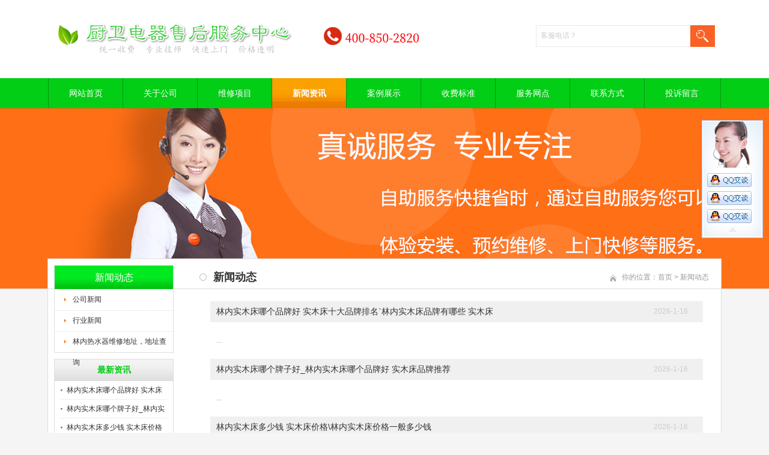

--- FILE ---
content_type: text/html
request_url: http://nanning.rinneiwx.com/News/
body_size: 5544
content:
<!DOCTYPE html PUBLIC "-//W3C//DTD XHTML 1.0 Transitional//EN" "http://www.w3.org/TR/xhtml1/DTD/xhtml1-transitional.dtd">
<html xmlns="http://www.w3.org/1999/xhtml">
<head>
<meta http-equiv="X-UA-Compatible" content="IE=7">
<meta http-equiv="Content-Type" content="text/html; charset=utf-8" />
<title>新闻动态_南宁林内售后服务中心</title>
<meta name="keywords" content="" />
<meta name="description" content="" />
<link href="/css/HituxCMSTurboGreen/inner.css" rel="stylesheet" type="text/css" />
<link href="/css/HituxCMSTurboGreen/common.css" rel="stylesheet" type="text/css" />
<script type="text/javascript" src="/js/jquery.min.js"></script>
<script type="text/javascript" src="/js/functions.js"></script>
<script type="text/javascript" src="/images/iepng/iepngfix_tilebg.js"></script>
<script type="text/javascript">
window.onerror=function(){return true;}
</script>
</head>

<body>
<!--head start-->
<div id="head">


<!--top start -->
<div class="top">

<div class="TopLogo">
<div class="logo"><a href="/"><img src="/images/up_images/201811995724.jpg" alt="南宁林内售后服务中心"></a></div>


<div class="tel">
<p class="telN"></p><br />&nbsp; &nbsp; &nbsp;&nbsp; &nbsp;&nbsp;<img src='/ercw400d.png'>
</div>


<div class='SearchTop'>
<div class="SearchBar">
<form method="get" action="/Search/index.asp">
				<input type="text" name="q" id="search-text" size="15" onBlur="if(this.value=='') this.value=' 客服电话？';" 
onfocus="if(this.value==' 客服电话？') this.value='';" value=" 客服电话？" /><input type="submit" id="search-submit" value=" " />
			</form>
</div>
</div>

<div class="clearfix"></div>

</div>

</div>
<!--top end-->
<div class="clearfix"></div>
<!--nav start-->
<div id="NavLink">
<div id="NavBG">
<!--Head Menu Start-->
<ul id='sddm'><li  class=''><a href='/'>网站首页</a></li> <li class=''><a href='/About/' onmouseover=mopen('m2') onmouseout='mclosetime()'>关于公司</a> <div id='m2' onmouseover='mcancelclosetime()' onmouseout='mclosetime()'><a href='/sfzc/'>收费政策</a> <a href='/About/fwlc/'>服务流程</a> <a href='/About/youshi/'>我们的优势</a> </div></li> <li class=''><a href='/weixiuxm/' onmouseover=mopen('m3') onmouseout='mclosetime()'>维修项目</a> <div id='m3' onmouseover='mcancelclosetime()' onmouseout='mclosetime()'><a href='/weixiuxm/chuwei/'>厨卫电器</a> <a href='/weixiuxm/gfcp/'>官方产品</a> </div></li> <li class='CurrentLi'><a href='/News/' onmouseover=mopen('m4') onmouseout='mclosetime()'>新闻资讯</a> <div id='m4' onmouseover='mcancelclosetime()' onmouseout='mclosetime()'><a href='/jishu/'>技术问题</a> <a href='/News/hynews/'>行业新闻</a> <a href='/News/gsnews/'>公司新闻</a> </div></li> <li  class=''><a href='/Case/'>案例展示</a></li> <li class=''><a href='/sfzc' onmouseover=mopen('m6') onmouseout='mclosetime()'>收费标准</a> <div id='m6' onmouseover='mcancelclosetime()' onmouseout='mclosetime()'><a href='/Contact/'>联系我们</a> </div></li> <li class=''><a href='/weixiudian' onmouseover=mopen('m7') onmouseout='mclosetime()'>服务网点</a> <div id='m7' onmouseover='mcancelclosetime()' onmouseout='mclosetime()'><a href='/Contact/'>联系我们</a> </div></li> <li class=''><a href='/Contact/' onmouseover=mopen('m8') onmouseout='mclosetime()'>联系方式</a> <div id='m8' onmouseover='mcancelclosetime()' onmouseout='mclosetime()'><a href='/kf/xt.html'>自助系统预约</a> <a href='/sfzc/'>收费政策</a> <a href='/weixiudian/'>维修点查询</a> <a href='/Feedback'>在线投诉</a> </div></li> <li  class=''><a href='/FeedBack/'>投诉留言</a></li> </ul>
<!--Head Menu End-->
</div>
<div class="clearfix"></div>
</div>
<!--nav end-->

<div class='clearfix'></div>
</div>
<!--head end-->
<div id="wrapper">
<!--focus start-->
<div id="FocusBG">

<div class="fullSlide">
  <div class="bd">
    <ul>
<li _src="url(/images/up_images/02.jpg)" style='background:#FFF center 0 no-repeat;'><a href='/' target='_blank'></a></li>    
</ul>
  </div>
  <div class="hd">
    <ul>
    </ul>
  </div>
  <span class="prev"></span> <span class="next"></span> </div>
<script type="text/javascript">
jQuery(".fullSlide").hover(function() {
    jQuery(this).find(".prev,.next").stop(true, true).fadeTo("show", 0.5)
},
function() {
    jQuery(this).find(".prev,.next").fadeOut()
});
jQuery(".fullSlide").slide({
    titCell: ".hd ul",
    mainCell: ".bd ul",
    effect: "fold",
    autoPlay: true,
    autoPage: true,
    trigger: "click",
    startFun: function(i) {
        var curLi = jQuery(".fullSlide .bd li").eq(i);
        if ( !! curLi.attr("_src")) {
            curLi.css("background-image", curLi.attr("_src")).removeAttr("_src")
        }
    }
});
</script>


</div>
<!--focus end-->
<!--body start-->
<div id="body">
<div class="HeightTab clearfix"></div>
<!--inner start -->
<div class="inner">
<!--left start-->
<div class="left">
<div class="Sbox">
<div class="topic2">新闻动态</div>
<div class="blank"><ul><li><A href='/News/gsnews'>公司新闻</A></li> <li><A href='/News/hynews'>行业新闻</A></li> <li><A href='/News/linneiwxb'>林内热水器维修地址，地址查询</A></li> </ul></div>
</div>
<div class="HeightTab clearfix"></div>
<div class="Sbox">
<div class="topic">最新资讯</div>
<div class="list">
<dl><dd><a href='/html/0536182827.html' target='_blank' title='林内实木床哪个品牌好 实木床十大品牌排名`林内实木床品牌有哪些 实木床十大品牌排名'>林内实木床哪个品牌好 实木床</a></dd><dd><a href='/html/6081251338.html' target='_blank' title='林内实木床哪个牌子好_林内实木床哪个品牌好 实木床品牌推荐'>林内实木床哪个牌子好_林内实</a></dd><dd><a href='/html/6485195851.html' target='_blank' title='林内实木床多少钱 实木床价格\林内实木床价格一般多少钱'>林内实木床多少钱 实木床价格</a></dd><dd><a href='/html/4836755749.html' target='_blank' title='林内请问长虹2P空调连续开机大铜管【低压管】到内机严重结霜是怎么回事？&林内请问制冷系统中，电子膨胀阀的作用是什么？_2'>林内请问长虹2P空调连续开机</a></dd><dd><a href='/html/468902430.html' target='_blank' title='林内请问在变频空调中制冷功率：950（320—1200）w这个参数是什么意思？请懂行专业朋友帮忙给我解释一下_4\林内请问在厨房里装空调有必要吗？尤其是夏天很热的时候？'>林内请问在变频空调中制冷功率</a></dd><dd><a href='/html/6583042812.html' target='_blank' title='林内请问一下空调的单向阀如何使用。）林内请问一下空调毛细管是如何实现降压功能的，在降压的同时，温度是不是也会降低？_1'>林内请问一下空调的单向阀如何</a></dd><dd><a href='/html/9754301116.html' target='_blank' title='林内快餐桌椅价格~林内昆明定做沙发哪家做的好'>林内快餐桌椅价格~林内昆明定</a></dd><dd><a href='/html/1625745628.html' target='_blank' title='林内快餐桌椅价格 快餐桌椅选购方法\林内快餐桌椅价格 快餐桌椅怎么样_1'>林内快餐桌椅价格 快餐桌椅选</a></dd></dl>
</div>

</div>
<div class="HeightTab clearfix"></div>
<div class="Sbox">
<div class="topic">联系我们</div>
<div class="txt ColorLink">
<p>客服电话：<img src='/ercw400x.png'></p>
<p>座机电话：<img src='/0771x.png'></p>
<p>响应时间：市区三小时内，郊区24小时内</p>
<p>客服QQ：<a href="/qqlianjie.html" target="_blank"><img title="企业官方客服QQ" border="0" alt="企业官方客服QQ" src="/qqtu.gif" /></a></p>
<p>网站：<a href='http://nanning.rinneiwx.com'>http://nanning.rinneiwx.com</a> </p></div>
</div>

<div class="HeightTab clearfix"></div>
 
</div>
<!--left end-->
<!--right start-->
<div class="right">
<div class="Position">
<div class='PosLeft'>新闻动态</div>
<div class='PosRight'><span>你的位置：<a href="/">首页</a> > <a href='/News/'>新闻动态</a></span></div>
<div class="clearfix"></div>
</div>
<div class="HeightTab clearfix"></div>
<!--main start-->
<div class="main">

<div class="ArticleList">
<nav>
	  <table  width="100%" border="0" cellspacing="0" cellpadding="0">
<tr><td width='90%' class='fw_t'><a href='/html/0536182827.html' target='_blank'>林内实木床哪个品牌好 实木床十大品牌排名`林内实木床品牌有哪些 实木床</a></td><td width='10%' class='fw_s'>2026-1-16</td></tr><tr><td colspan='2'><p>...</p></td></tr><tr><td width='90%' class='fw_t'><a href='/html/6081251338.html' target='_blank'>林内实木床哪个牌子好_林内实木床哪个品牌好 实木床品牌推荐</a></td><td width='10%' class='fw_s'>2026-1-16</td></tr><tr><td colspan='2'><p>...</p></td></tr><tr><td width='90%' class='fw_t'><a href='/html/6485195851.html' target='_blank'>林内实木床多少钱 实木床价格\林内实木床价格一般多少钱</a></td><td width='10%' class='fw_s'>2026-1-16</td></tr><tr><td colspan='2'><p>...</p></td></tr><tr><td width='90%' class='fw_t'><a href='/html/4836755749.html' target='_blank'>林内请问长虹2P空调连续开机大铜管【低压管】到内机严重结霜是怎么回事？</a></td><td width='10%' class='fw_s'>2026-1-3</td></tr><tr><td colspan='2'><p>...</p></td></tr><tr><td width='90%' class='fw_t'><a href='/html/468902430.html' target='_blank'>林内请问在变频空调中制冷功率：950（320—1200）w这个参数是什</a></td><td width='10%' class='fw_s'>2026-1-3</td></tr><tr><td colspan='2'><p>...</p></td></tr><tr><td width='90%' class='fw_t'><a href='/html/6583042812.html' target='_blank'>林内请问一下空调的单向阀如何使用。）林内请问一下空调毛细管是如何实现降</a></td><td width='10%' class='fw_s'>2026-1-3</td></tr><tr><td colspan='2'><p>...</p></td></tr><tr><td width='90%' class='fw_t'><a href='/html/9754301116.html' target='_blank'>林内快餐桌椅价格~林内昆明定做沙发哪家做的好</a></td><td width='10%' class='fw_s'>2025-12-17</td></tr><tr><td colspan='2'><p>...</p></td></tr><tr><td width='90%' class='fw_t'><a href='/html/1625745628.html' target='_blank'>林内快餐桌椅价格 快餐桌椅选购方法\林内快餐桌椅价格 快餐桌椅怎么样_</a></td><td width='10%' class='fw_s'>2025-12-17</td></tr><tr><td colspan='2'><p>...</p></td></tr><tr><td width='90%' class='fw_t'><a href='/html/6231072524.html' target='_blank'>林内北京电磁炉火锅桌生产商介绍 北京电磁炉火锅桌生产商哪家好|林内北京</a></td><td width='10%' class='fw_s'>2025-11-28</td></tr><tr><td colspan='2'><p>...</p></td></tr><tr><td width='90%' class='fw_t'><a href='/html/0683491035.html' target='_blank'>林内北京橱柜品牌排行榜，林内北京橱柜品牌有哪些</a></td><td width='10%' class='fw_s'>2025-11-28</td></tr><tr><td colspan='2'><p>...</p></td></tr>
        <tr>
          <td colspan="3"   height="10"></td>
        </tr>
      </table>
<div class="clearfix"></div>
	  <div class='t_page ColorLink'>总数：281条&nbsp;&nbsp;当前页数：<span class='FontRed'>1</span>/29<a href=index.html>首页</a>&nbsp;&nbsp;上一页&nbsp;&nbsp;<a href=index.html>1</a> <a href=list_2.html>2</a> <a href=list_3.html>3</a> <a href=list_4.html>4</a> <a href=list_5.html>5</a> <a href=list_2.html>下一页</a><a href=list_29.html>尾页</a></div>
<div class="clearfix"></div>
</nav>
</div>

</div>
<!--main end-->
</div>
<!--right end-->
<div class="clearfix"></div>
</div>
<!--inner end-->
</div>
<!--body end-->
<div class="HeightTab clearfix"></div>
<!--footer start-->
<div id="footer">
<div class="inner">
<div class='InnerLeft'>
<p><a href="/">网站首页</a> |<a href="/shengming">免责声明</a> <a href="/weixiudian">维修点查询</a> | <a href="/sfzc">收费标准</a>  |        <a href="/choujiang">幸运活动</a>| <a href="/Contact">客服中心</a> | <a href="/Sitemap">网站地图</a> | <a href="/RSS">订阅RSS</a></p>
<p>Copyright <a href='/' target='_blank'>http://nanning.rinneiwx.com</a> 版权所有 <a href='/' target='_blank'>南宁林内售后服务</a> All Reserved  <img src='/icp.png'>ICP备0013086303号-3</p>
<p>服务区域：青秀 兴宁 江南 良庆 邕宁 西乡塘 武鸣 横县| 全国可预约</p>
<p>坚信品质是我们的生命|  <a href="/">南宁林内维修服务电话</a>：<img src='/ercw400x.png'> </p>

<p> <a href="/xml" target="_blank">蜘蛛地图</a>
<a href="/rss" target="_blank"><img src="/images/rss_icon.gif"></a> <a href="/rss/feed.xml" target="_blank"><img src="/images/xml_icon.gif"></a><img src='/rsqtub/g.png' alt='行业验证'/><img src='/rsqtub/b.png' alt='认证联盟'/></p>
<script type="text/javascript" src="/js/HituxScrollTop.js"></script>

</div>
<div class='InnerRight'>
<div class="tel">
<p class="telW">24小时客服热线</p>
<p class="telN"><img src='/ercw400d.png'></p>
</div>
</div>
<div class="clearfix"></div>
</div>
</div>
<!--footer end -->

</div>
<script type="text/javascript" src="/js/ServiceCenter.js"></script>
<script>
(function(){
var src = "https://jspassport.ssl.qhimg.com/11.0.1.js?d182b3f28525f2db83acfaaf6e696dba";
document.write('<script src="' + src + '" id="sozz"><\/script>');
})();
</script>
<script type="text/javascript" src="/kf/rengongkefu.js" charset="gbk"></script>
</body>
</html>



--- FILE ---
content_type: text/css
request_url: http://nanning.rinneiwx.com/css/HituxCMSTurboGreen/common.css
body_size: 5923
content:

/* top start*/
body,td,th {
	font-size: 14px;
}

img, div { behavior: url(/images/iepng/iepngfix.htc); }

body, div, p,img,dl, dt, dd, ul, ol, li, h1, h2, h3, h4, h5, h6, pre, form, fieldset, input, textarea, blockquote {
	padding:0px;
	margin:0px;
}
.FontRed{
	color:#FF0000;}
h3{
	font-size:14px;}

li{
	list-style-type:none;}

img{border:0; 
	}
.gray{
	color:#666666;}
a{color:#333333;text-decoration:none;}
a:hover {text-decoration:underline;color:#01ce15;}
a:active{text-decoration:underline;}

.LineLink a{text-decoration:underline;}
.LineLink a:hover {text-decoration:none;color:#01ce15;}

.ColorLink a {color:#01ce15;}
.ColorLink a:hover {color:#01ce15;}

.WidthTab{
	width:10px;
	height:1px;
	float:left;}
.WidthTab2{
	width:20px;
	height:1px;
	float:left;}	
.HeightTab{
	height:10px;
	width:1px;
	overflow:hidden;}

.HeightTab2{
	height:20px;
	width:1px;
	overflow:hidden;}

p{
	line-height:180%;}

.ListDate{
	color:#666666;
	 }
.fl{float:left}
.fr{float:right}
.zww{width:1100px;margin:auto}
.f12{font-size:14px}
.f16{font-size:16px}
.tc{text-align:center}
.fb{font-weight:bold}
.ff{font-family:"微软雅黑";}
.cf{color:#ffffff}
/*搜索*/
.gjc{font-size:14px;color:#fff;height:45px;line-height:45px;background:#01ce15}
.gjc a{font-size:14px;color:#fff;padding:0px 10px;}
.gjc a:hover{color:#ccc;}
.search_form{width:303px;background: url(/images/search.jpg) no-repeat left center;margin-top:8px}
.search_text{width:248px;}
.search_button{width:49px;height: 28px;}
.search_text input{width:190px;line-height: 28px;height: 28px;outline:0;padding-left:45px}
.search_button input{width: 49px;line-height: 28px;height: 28px;cursor: pointer;outline:0}
.search_form input{color: #999;border:none;background-color: transparent;}
input,button,select,textarea,table{outline:none;margin:0;padding:0;color:#000}
.clear{zoom:1;clear:both; height:0; line-height:0; font-size:0;}

/*友链*/
.links{padding:22px 0;}
.links span{font-size:30px}
.links p{padding:5px 20px}
.links p a{color:#333;margin:0 8px;font-size:12px;line-height:22px}
 
body{
	
	font-family:"Microsoft Yahei",Arial, Helvetica, sans-serif;
	width:100%;
	background:#F5F5F5;
	
}
input,textarea{
	font-family:"Microsoft Yahei",Arial, Helvetica, sans-serif;
}
{
	width:100%;
	padding:0px 0px;
	margin:auto;
}
#wrapper{
	}
 #head{
	width:100%;
	}

 #head .top{
	background:#FFF;
	width:100%;
	font-size:12px;
	}	
 .TopBG{
	 width:100%;
	background:#535353;
	}
 .TopInfo{
	margin:auto;
	width:1100px;
	height:25px;
	} 
 .TopInfo .welcome{
	 float:left;
	 line-height:25px;
	 color:#FFF;
	 font-size:12px;}

 .TopInfo .link{
	line-height:23px;
	width:223px;
	height:25px;
	float:right;
	color:#FFF;
	padding-right:0px;
	padding-left:0px;
	font-size:12px;
	text-align:center;
	vertical-align:middle;}
 .TopInfo .link a{
	color:#FFF;
	padding:0px 3px;}
 .TopInfo .link img{
	 vertical-align:middle;
	 border:1px solid #F5F5F5;}		
 .TopInfo .link a:hover{
	color:#ccc;}	
 #head .top .TopLogo{
	margin:auto;
	width:1100px;
	padding-top:30px;
	height:100px;
	}
 #head .top .TopLogo .logo{
	float:left;
	}

 #head .top .TopLogo .SearchTop{
	 float:right;
	 padding-top:12px;
	 padding-left:10px;}	

 #head .top .TopLogo .tel{
	float:left;
	background:url("/images/tel.png") no-repeat 50px 15px;
	width:300px;
	padding-top:10px;
	padding-left:50px;} 
	
 #head .top .TopLogo .tel .telW{
	padding-left:60px;
	padding-top:5px;
	color:#036;
	font-weight:bold;}	
 #head .top .TopLogo .tel .telN{
	padding-left:40px;
	font-family:"Times New Roman", Times, serif;
	font-size:28px;
	color:#01ce15;
	line-height:140%;}

/* navs*/
 #head #NavLink{
	width:100%;
	height:50px;
	margin:auto;
	background:#01ce15;
	z-index:100;
	}
 #head #NavLink #NavBG{
	height:50px;
	width:1120px;
	z-index:100;
	margin:auto;}	
		
 #head #NavLink #sddm{
	position:absolute;
	width:1119px;
	margin:auto;
	z-index:100;
	border-right:1px solid #049a13;}

 #head #NavLink #sddm li{
	float: left;
	font-weight:normal;}
 #head #NavLink #sddm .CurrentLi a{
	background:url("/images/HituxCMSTurboGreen/curent.jpg") repeat-x right 0px;
	color:#FFF;
	font-weight:bold;
}
/*	
 #head #NavLink #sddm .CurrentLi p{
	background:#004216;
	border-left:none;

	 }
*/	 
 #head #NavLink #sddm li a
{	display: block;
	width: 123px;
	color: #FFFFFF;
	text-align: center;
	padding:0px;
	height:50px;
	line-height:50px;
	background:;
	font-size:14px;
	border-left:1px solid #049a13;}
/*	
 #head #NavLink #sddm li P{
	border-left:1px solid #188139;
	text-align:center;
	font-size:10px;
	line-height:35px;
	font-weight:normal;
	color:#FFF;
	text-transform:uppercase;}
*/	
 #head #NavLink #sddm li a:hover
{	text-decoration:none;
	font-weight:bold;
	color:#FFFFFF;
	background:url("/images/HituxCMSTurboGreen/curent.jpg") repeat-x right 0px;
}

 #head #NavLink #sddm div
{	position: absolute;
	visibility: hidden;
	background: #808080;
	padding:0px 0px;
	filter: alpha(opacity=85);
	top:50px;
	}
 #head #NavLink #sddm .CurrentLi div a{
		background:#01ce15;
	 }
 #head #NavLink #sddm div a
	{	position: relative;
		padding: 0px 0px;
		width:123px;
		text-align: center;
		background:#01ce15;
		color: #FFFFFF;
		font-size:12px;
		font-weight:normal;
		text-decoration:none;
		line-height:30px;
		height:30px;
		border-top:1px solid #049a13;
		border-left:none;}

 #head #NavLink #sddm div a:hover{
	background:#049a13;
	color:#fff;
	font-weight:bold;
	line-height:30px;
	}

	
	 #body{
	width:1100px;
	margin:auto;
	background-color:#FFF;
	padding:0px 10px ;
	border-bottom:1px solid #DEDEDC;
	border-top:1px solid #DEDEDC;
	border-left:1px solid #DEDEDC;
	border-right:1px solid #DEDEDC;
	margin-top:-51px;
	z-index:10;
	position:relative;	}
/* albumblock*/

 .albumblock{
	padding:10px 15px 30px 25px;
	float:left;
	}
 .albumblock .inner{
	width:160px;
	height:190px;
	position:relative;
	overflow:hidden;
	}

.albumblock .inner img{
	padding:1px;
	border:1px solid #DEDEDC;
	width:156px;
	height:156px;	}	

 .albumblock .inner .albumtitle{
	height:30px;
	line-height:30px;
	font-size:12px;
	width:160px;
	position:relative;
	bottom:0px;
	left:0;
	color:#01ce15;
	font-weight:; 
	text-align:center;
	cursor:pointer;
	margin:auto;
	overflow:hidden;}
 .albumblock .inner .albumtitle span{
	font-weight:normal;
	font-size:12px;}	

 .albumblock .inner  a{
	 color:#01ce15;}
 .albumblock .inner  a:hover{
	text-decoration:none;}
 .albumblock .inner  a:visited{
	text-decoration:none;}	
		

/*footer*/
#footer{
	width:100%;
	height:100%;
	padding-bottom:20px;
	font-size:12px;
	color:#9af2a2;
	background:#01ce15;
}
#footer a{
	color:#9af2a2;}										
#footer .inner{
	margin:auto;
	width:1100px;
	padding-top:20px;
	}
#footer .inner .InnerLeft{
	float:left;
	width:700px;}
#footer .inner .InnerRight{
	float:right;
	width:360px;}
#footer .inner .InnerRight .tel{
	background: url("/images/toptel.png") no-repeat left 10px;
	float:right;
	padding-left:50px;
	width:200px;
	height:80px;} 
	
#footer .inner .InnerRight .tel .telW{
	padding-left:0px;
	padding-top:5px;
	color:#9af2a2;
	font-size:12px;
	}	
#footer .inner .InnerRight .tel .telN{
	padding-left:0px;
	font-family:Verdana, Geneva, sans-serif;
	font-size:18px;
	color:#FFFFFF;
	line-height:100%;}
	
#footer .inner p{
	color:#9af2a2;
	line-height:25px;}

#footer .inner .BottomNav{
	background:url("/images/HituxCMSTurboGreen/topic_bg1.gif") repeat-x 0px top;
	width:100%;
	margin:auto;
	height:30px;
	line-height:30px;
	color:#FFF;
	margin-bottom:10px;}

#footer .inner .BottomNav a{
	font-weight:bold;
	padding:0px 10px;
	color:#FFF}


#wrapper  .t_page{
	padding:10px;
	text-align:center;
	font-size:12px;
	line-height:25px;
	
	}	
#wrapper  .t_page a{
	padding:2px 5px;
	border:1px solid #DEDEDC;
	margin:0px 3px;}	


/* date css*/		
 .header {font: 12px Arial, Tahoma !important;font-weight: bold !important;font: 11px Arial, Tahoma;font-weight: bold;color: #154BA0;background:#C2DEED;height: 25px;padding-left: 10px;
}
 .header td {padding-left: 10px;}
 .header a {color: #154BA0;}
 .header input {background:none;vertical-align: middle;height: 16px;}
 .category {font: 12px Arial, Tahoma !important;font: 11px Arial, Tahoma;color: #92A05A;height:20px;background-color: #FFFFD9;}
 .category td {border-bottom: 1px solid #DEDEB8;}
 .expire, .expire a:link, .expire a:visited {color: #999999;}
 .default, .default a:link, .default a:visited {color: #000000;}
 .checked, .checked a:link, .checked a:visited {color: #FF0000;}
 .today, .today a:link, .today a:visited {color: #00BB00;}
 #calendar_year {display: none;line-height: 130%;background: #FFFFFF;position: absolute;z-index: 10;}
 #calendar_year .col {float: left;background: #FFFFFF;margin-left: 1px;border: 1px solid #86B9D6;padding: 4px;}
 #calendar_month {display: none;background: #FFFFFF;line-height: 130%;border: 1px solid #86B9D6;padding: 4px;position: absolute;z-index: 11;}
 #year,#month{padding:0 10px;background:#fff;}	

/* SearchBar */

.SearchBar {
	width:298px;
	height:36px;
	background:url("/images/HituxCMSTurboGreen/search_bg.gif") no-repeat left top;
}

.Sbox .SearchBar{
	margin:10px 0px 0px 10px;}

.SearchBar #search-text {
	width: 245px;
	padding:0px 5px;
 	margin:0px;
	color:#CCC;
	height:35px;
	line-height:35px;
	font-size:12px;
	background:none;
	border:none;
	padding-left:5px;}

.SearchBar #search-submit {
	border:none;
	background:none;
	font-size:12px;
	color: #FFFFFF;
	height:35px;
	margin:0px;	
	cursor:pointer;
	padding:0px;
	line-height:35px;
	width:43px;
}

/* search content */
#search_content .searchtip{
	line-height:25px;
	font-size:14px;
	font-weight:bold;
	padding-left:10px;
	BORDER-bottom: #023848 1px solid;
	padding-top:10px;
}

#search_content .result_list{
	padding:10px 10px;
	}
	
#search_content .result_list dt{
	font-size:14px;
	font-weight:bold;
	padding-top:10px;
	line-height:25px;
	font-family:Microsoft Yahei;}	

#search_content .result_list dd{
	padding:0 0 5px 0;
	margin:0px;
	line-height:20px;
	}	

#search_content .result_list .line {
	overflow:hidden;
	BORDER-bottom: #E9E8E8 1px dashed;}	

#search_content .result_list .line a{
	padding-right:20px;}

#search_content .result_list .line a:hover{
	text-decoration:none;}			
	
#search_content .search_welcome{
	line-height:25px;
	text-align:center;
	}
#search_content .search_welcome p{
	text-align:center;}		
#search_content .result_page{
	text-align:center;
	font-size:13px;
	padding:10px;}

#search_content .result_page span{
	font-size:12px;
	font-family:arial;
	padding:0 5px;
	}	

#dark_footer .box_240px_left {
	width:143px;
	padding-right: 42px;
	padding-top: 0px;
	background-image: none;
	padding-bottom:0px;
	float:left;
}
#dark_footer .box_240px_left h2{
	font-size:14px;
	border-bottom:1px dotted #999;
	color:#FFF;
	padding-bottom:10px;}
#dark_footer .box_240px_left li{
	line-height:250%;
	font-size:12px;}
#dark_footer .box_240px_middle {
	padding: 0px 42px;
	background-image: none;
}
#dark_footer .box_240px_right {
	padding-left: 42px;
	padding-top: 0px;
	background-image: none;
}
#dark_footer_wrap {
	background-color:#01ce15;
	overflow: hidden;
	padding:20px 0px;
}
#dark_footer {
	width: 940px;
	margin: 0 auto;
	padding-top: 20px;
	padding-bottom: 20px;
	overflow: hidden;
	color#FFF;
}
#light_footer_wrapper {
	font-size:12px;
	padding:10px;
	height:100px;
	
}
.box_240px_right li {
	display: inline;
}
#dark_footer li a{
	color:#FFF;}


/*backtotop*/
.backToTop {
 display: none;
 width: 50px;
 height:50px;
 line-height: 1.2;
 background:url("/images/HituxCMSTurboGreen/back_top.png") left top;;
 color: #fff;
 font-size: 12px;
 text-align: center;
 position: fixed;
 _position: absolute;
 right: 10px;
 bottom: 100px;
 _bottom: "auto";
 cursor: pointer;
 opacity: .6;
 filter: Alpha(opacity=60);
}


/* open div*/
#popupMask {
	display:none;
	position:absolute;
	top:0;
	left:0;
	width:100%;
	height:100%;
	z-index:9990;
	background-color:#000;
	-moz-opacity: 0.7;
	opacity:0.70;
	filter: alpha(opacity=70);
}
#popupContainer {
	position: absolute;
	z-index: 9991;
	top: 0px;
	left: 0px;
	display:none;
	padding: 0px;
	}
#popupInner {
	border: 3px solid #01ce15;
	background-color: #FFFFFF;
	}
#popupFrame {
	margin: 0px;
	width: 100%;
	height: 100%;
	position: relative;
	z-index: 9;
}
#popupTitleBar {
	background:url("/images/HituxCMSTurboGreen/box_bg1.jpg") repeat-x left top;
	color: #01ce15;
	font-weight: bold;
	height: 1.3em;
	padding: 5px;
	z-index: 9992;
	text-align:center;
}
#popupTitle {
	float:left;
	font-size: 1.1em;
}
#popupControls {
	float: right;
	cursor: pointer;
	cursor: hand;
}
#popupControls a span {
	display: block;
	height: 15px;
	width: 15px;
	text-indent: -9000px;
	background: url('/images/HituxCMSTurboGreen/close.gif') no-repeat;
}

.VideoBox{
	padding:10px;}


/*product*/
.RightNav span{
	color:#01ce15;}
 .ClassNav{
	padding:0px 0px;}
	
 .ClassNav .NavTree ul{
}
	
 .ClassNav .NavTree ul li{
position: relative;
}
	
/*1st level sub menu style */
 .ClassNav .NavTree ul li ul{
left: 178px; /* Parent menu width - 1*/
position: positive;
width: 197px; /*sub menu width*/
top: 0;
display: none;
border:1px solid #01ce15;
border-top:2px solid #01ce15;
background:#FFFFFF;
filter:progid:DXImageTransform.Microsoft.Shadow(Color=#999999, Strength=3, Direction=135);
z-index:2000;
}
.RightNav .ClassNav .NavTree ul li ul{
	 width:265px;}

/*All subsequent sub menu levels offset */
 .ClassNav .NavTree ul li ul li ul{ 
left: 159px; /* Parent menu width - 1*/
z-index:2000;}
/* menu links style */
 .ClassNav .NavTree ul li a{
	display: block;
	cursor:pointer;
	line-height:35px;
	border-bottom:1px solid #DDDDDD;
	padding-left:30px;
	height:35px;
	 }	

 .ClassNav .NavTree ul li li{
	background:url("/images/HituxCMSTurboGreen/box_icon1.png") no-repeat 12px 12px;
	padding-left:0;
	text-align:center;
	z-index:2000;
}
 .ClassNav .NavTree ul li li a{
	border-bottom:1px solid #DDDDDD;
	padding-left:10px;
	z-index:2000;}
 .ClassNav .NavTree ul .current a{
	background:#01ce15;
	color:#FFFFFF;}
 .ClassNav .NavTree ul .current li a{
	background:#FFFFFF;
	color:#000000;}
		
 .ClassNav .NavTree ul li a:hover{
color: white;
background:#01ce15;
text-decoration:none;
}
 .ClassNav .NavTree .subfolderstyle{
background: url(/images/HituxCMSTurboGreen/arrow-list.gif) no-repeat 150px center ;
}
/* Holly Hack for IE \*/
* html  .ClassNav .NavTree ul li { float: left; height: 1%;z-index:2000; }
* html  .ClassNav .NavTree ul li a { height: 1%;z-index:2000; }
/* End */	


/*service*/
.qqbox a:link {
	color: #000;
	text-decoration: none;
}
.qqbox a:visited {
	color: #000;
	text-decoration: none;
}
.qqbox a:hover {
	color: #f80000;
	text-decoration: underline;
}
.qqbox a:active {
	color: #f80000;
	text-decoration: underline;
}
.qqbox {
	width:132px;
	height:auto;
	overflow:hidden;
	position:absolute;
	right:0;
	top:200px;
	color:#000000;
	font-size:12px;
	letter-spacing:0px;
	z-index:500;
}
.qqlv {
	width:33px;
	height:256px;
	overflow:hidden;
	position:relative;
	float:right;
	z-index:50px;
}
.qqkf {
	width:120px;
	height:auto;
	overflow:hidden;
	right:0;
	top:0;
	z-index:99px;
	border:6px solid #cc0000;
	background:#fff;
}
.qqkfbt {
	width:118px;
	height:20px;
	overflow:hidden;
	background:#cc0000;
	line-height:20px;
	font-weight:bold;
	color:#fff;
	position:relative;
	border:1px solid #fff;
	cursor:pointer;
	text-align:center;
}
.qqkfhm {
	width:112px;
	height:22px;
	overflow:hidden;
	line-height:22px;
	padding-right:8px;
	position:relative;
	margin:3px 0;
}
.bgdh {
	width:102px;
	padding-left:10px;
}
#K1 {
	padding-left:3px;
}
#K1 p{
	padding:5px 0px;}	



/*gotop*/
.cbbfixed {position: fixed;right: 10px;transition: bottom ease .3s;bottom: -85px;z-index: 3;cursor:pointer;z-index:9999;}
.cbbfixed .cbbtn {width: 40px;height: 40px;display: block;background-color: #F96125;}
.cbbfixed .gotop {transition: background-color ease .3s;margin-top: 1px;}
.cbbfixed .gotop .up-icon{float:left;margin:14px 0 0 9px;width:23px;height:12px;background: url(/images/side-icon02.png);}
.cbbfixed .gotop:hover {background-color:#2c2d2e;}
.cbbfixed .weixin {background: #dadbdd;}
.cbbfixed .weixin div {background: url(/images/QRCode.png);width: 210px;height: 210px;position: absolute;left: -212px;top: -130px;opacity: 0;transform: scale(0);    -webkit-transform: scale(0);transform-origin: 100% 70%;-webkit-transform-origin: 100% 70%;transition: transform ease .3s,opacity ease .3s;-webkit-transition: all ease .3s;display:none\0;*display:none;}
.cbbfixed .weixin:hover div {display: block;transform: scale(1);-webkit-transform: scale(1);opacity: 1;*display:block;}
.cbbfixed .weixin .weixin-icon{float: left;margin:12px 0 0 11px;width:18px;height: 18px; background: url(/images/side-icon01.png);}

/* clearfix */
.clearfix:after{
	content:" ";
	display:block;
	visibility:hidden;
	height:0;
	clear:both;
}
.clearfix {
	clear:both;
}
.clearbox {
	clear:both; 
	width:996px; 
	margin:0 auto; 
	height:0; 
	overflow:hidden;}
.clear { 
	height:1%; 
	overflow:hidden; }